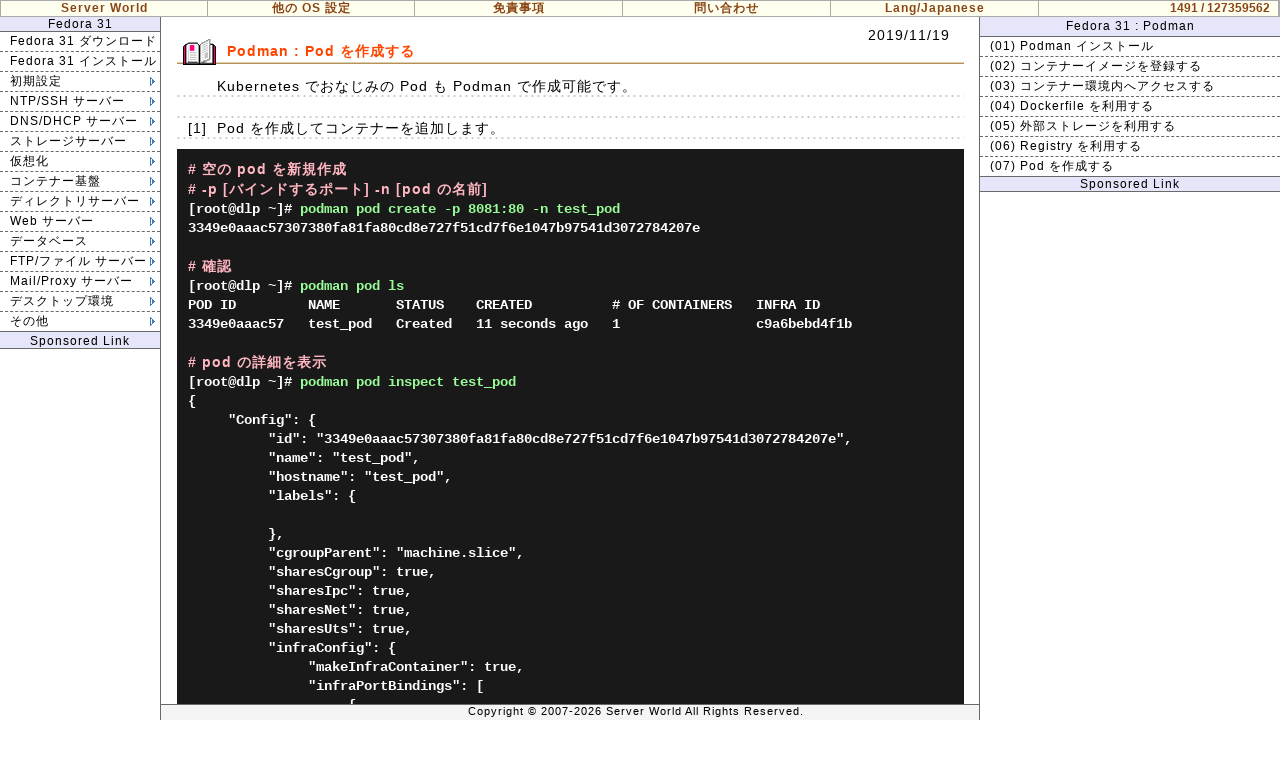

--- FILE ---
content_type: text/html
request_url: https://www.server-world.info/query?os=Fedora_31&p=podman&f=7
body_size: 42741
content:
<!DOCTYPE html>
<html lang="ja">
<head>
<meta charset="UTF-8">
<title>Fedora 31 : Podman : Pod を作成する : Server World</title>
<meta name="description" content="Fedora 31 において、コンテナー管理ツール Podman で、Pod を作成する方法を例示しています。">
<link href="./css/base.css?20260102" media="screen" rel="stylesheet" type="text/css">
<link href="./css/navi.css?20260102" media="screen" rel="stylesheet" type="text/css">
<link href="./css/main.css?20260102" media="screen" rel="stylesheet" type="text/css">
<!-- Global site tag (gtag.js) - Google Analytics -->
<script async src="https://www.googletagmanager.com/gtag/js?id=G-ZE66RTNTHG"></script>
<script>
  window.dataLayer = window.dataLayer || [];
  function gtag(){dataLayer.push(arguments);}
  gtag('js', new Date());

  gtag('config', 'G-ZE66RTNTHG');
</script>
<!-- InMobi Choice. Consent Manager Tag v3.0 (for TCF 2.2) -->
<script type="text/javascript" async=true>
(function() {
  var host = "www.themoneytizer.com";
  var element = document.createElement('script');
  var firstScript = document.getElementsByTagName('script')[0];
  var url = 'https://cmp.inmobi.com'
    .concat('/choice/', '6Fv0cGNfc_bw8', '/', host, '/choice.js?tag_version=V3');
  var uspTries = 0;
  var uspTriesLimit = 3;
  element.async = true;
  element.type = 'text/javascript';
  element.src = url;

  firstScript.parentNode.insertBefore(element, firstScript);

  function makeStub() {
    var TCF_LOCATOR_NAME = '__tcfapiLocator';
    var queue = [];
    var win = window;
    var cmpFrame;

    function addFrame() {
      var doc = win.document;
      var otherCMP = !!(win.frames[TCF_LOCATOR_NAME]);

      if (!otherCMP) {
        if (doc.body) {
          var iframe = doc.createElement('iframe');

          iframe.style.cssText = 'display:none';
          iframe.name = TCF_LOCATOR_NAME;
          doc.body.appendChild(iframe);
        } else {
          setTimeout(addFrame, 5);
        }
      }
      return !otherCMP;
    }

    function tcfAPIHandler() {
      var gdprApplies;
      var args = arguments;

      if (!args.length) {
        return queue;
      } else if (args[0] === 'setGdprApplies') {
        if (
          args.length > 3 &&
          args[2] === 2 &&
          typeof args[3] === 'boolean'
        ) {
          gdprApplies = args[3];
          if (typeof args[2] === 'function') {
            args[2]('set', true);
          }
        }
      } else if (args[0] === 'ping') {
        var retr = {
          gdprApplies: gdprApplies,
          cmpLoaded: false,
          cmpStatus: 'stub'
        };

        if (typeof args[2] === 'function') {
          args[2](retr);
        }
      } else {
        if(args[0] === 'init' && typeof args[3] === 'object') {
          args[3] = Object.assign(args[3], { tag_version: 'V3' });
        }
        queue.push(args);
      }
    }

    function postMessageEventHandler(event) {
      var msgIsString = typeof event.data === 'string';
      var json = {};

      try {
        if (msgIsString) {
          json = JSON.parse(event.data);
        } else {
          json = event.data;
        }
      } catch (ignore) {}

      var payload = json.__tcfapiCall;

      if (payload) {
        window.__tcfapi(
          payload.command,
          payload.version,
          function(retValue, success) {
            var returnMsg = {
              __tcfapiReturn: {
                returnValue: retValue,
                success: success,
                callId: payload.callId
              }
            };
            if (msgIsString) {
              returnMsg = JSON.stringify(returnMsg);
            }
            if (event && event.source && event.source.postMessage) {
              event.source.postMessage(returnMsg, '*');
            }
          },
          payload.parameter
        );
      }
    }

    while (win) {
      try {
        if (win.frames[TCF_LOCATOR_NAME]) {
          cmpFrame = win;
          break;
        }
      } catch (ignore) {}

      if (win === window.top) {
        break;
      }
      win = win.parent;
    }
    if (!cmpFrame) {
      addFrame();
      win.__tcfapi = tcfAPIHandler;
      win.addEventListener('message', postMessageEventHandler, false);
    }
  };

  makeStub();

  var uspStubFunction = function() {
    var arg = arguments;
    if (typeof window.__uspapi !== uspStubFunction) {
      setTimeout(function() {
        if (typeof window.__uspapi !== 'undefined') {
          window.__uspapi.apply(window.__uspapi, arg);
        }
      }, 500);
    }
  };

  var checkIfUspIsReady = function() {
    uspTries++;
    if (window.__uspapi === uspStubFunction && uspTries < uspTriesLimit) {
      console.warn('USP is not accessible');
    } else {
      clearInterval(uspInterval);
    }
  };

  if (typeof window.__uspapi === 'undefined') {
    window.__uspapi = uspStubFunction;
    var uspInterval = setInterval(checkIfUspIsReady, 6000);
  }
})();
</script>
<!-- End InMobi Choice. Consent Manager Tag v3.0 (for TCF 2.2) -->
</head>
<body>
<div id="top-menu">
<table id="menu-table">
<tr>
<td class="menu" style="width: 13%;"><a href="./">Server World</a></td>
<td class="menu">
<div class="top_navi">
<ul>
<li><a href="./query?p=oslist">他の OS 設定</a>
<ul>
<li><a href="./query?os=CentOS_Stream_10&amp;p=download">CentOS Stream 10</a></li>
<li><a href="./query?os=CentOS_Stream_9&amp;p=download">CentOS Stream 9</a></li>
<li><a href="./query?os=Ubuntu_25.04&amp;p=download">Ubuntu 25.04</a></li>
<li><a href="./query?os=Ubuntu_24.04&amp;p=download">Ubuntu 24.04 LTS</a></li>
<li><a href="./query?os=Windows_Server_2025&amp;p=download">Windows Server 2025</a></li>
<li><a href="./query?os=Windows_Server_2022&amp;p=download">Windows Server 2022</a></li>
<li><a href="./query?os=Debian_13&amp;p=download">Debian 13</a></li>
<li><a href="./query?os=Fedora_43&amp;p=download">Fedora 43</a></li>
<li><a href="./query?os=Rocky_Linux_10&amp;p=download">Rocky Linux 10</a></li>
<li><a href="./query?os=openSUSE_Leap_16&amp;p=download">openSUSE Leap 16</a></li>
<li><a href="./query?os=FreeBSD_15&amp;p=download">FreeBSD 15</a></li>
<li><a href="./query?os=Proxmox_VE_9&amp;p=download">Proxmox VE 9</a></li>
<li><a href="./query?p=command" style="border-bottom: #aaaaaa 0px solid;">コマンド集</a></li>
</ul>
<ul style="position: absolute; margin-left: 15em; z-index: 80;">
<li><a href="./query?os=AlmaLinux_9&amp;p=download">AlmaLinux 9</a></li>
<li><a href="./query?os=Rocky_Linux_8&amp;p=download">Rocky Linux 8</a></li>
<li><a href="./query?os=Ubuntu_23.04&amp;p=download">Ubuntu 23.04</a></li>
<li><a href="./query?os=Ubuntu_22.04&amp;p=download">Ubuntu 22.04 LTS</a></li>
<li><a href="./query?os=Windows_Server_2019&amp;p=download">Windows 2019</a></li>
<li><a href="./query?os=Windows_Server_2016&amp;p=download">Windows 2016</a></li>
<li><a href="./query?os=Debian_12&amp;p=download">Debian 12</a></li>
<li><a href="./query?os=Fedora_42&amp;p=download">Fedora 42</a></li>
<li><a href="./query?os=CentOS_Stream_8&amp;p=download">CentOS Stream 8</a></li>
<li><a href="./query?os=SUSE_Linux_Enterprise_15&amp;p=download">SUSE Enterprise 15</a></li>
<li><a href="./query?os=FreeBSD_14&amp;p=download">FreeBSD 14</a></li>
<li><a href="./query?os=ESXi_8&amp;p=download">VMware ESXi 8</a></li>
<li><a href="./query?os=ESXi_7&amp;p=download" style="border-bottom: #aaaaaa 0px solid;">VMware ESXi 7</a></li>
</ul>
<ul style="position: absolute; margin-left: 28em; z-index: 85; width: 120px;">
<li><a href="./query?os=CentOS_8&amp;p=download">CentOS 8</a></li>
<li><a href="./query?os=CentOS_7&amp;p=download">CentOS 7</a></li>
<li><a href="./query?os=CentOS_6&amp;p=download">CentOS 6</a></li>
<li><a href="./query?os=CentOS_5&amp;p=make_media">CentOS 5</a></li>
<li><a href="./query?os=Debian_11&amp;p=download">Debian 11</a></li>
<li><a href="./query?os=Debian_10&amp;p=download">Debian 10</a></li>
<li><a href="./query?os=Debian_9&amp;p=download">Debian 9</a></li>
<li><a href="./query?os=Debian_8&amp;p=download">Debian 8</a></li>
<li><a href="./query?os=Debian_7.0&amp;p=download">Debian 7</a></li>
<li><a href="./query?os=Debian_6.0&amp;p=download">Debian 6</a></li>
<li><a href="./query?os=Debian_5.0&amp;p=make_media">Debian 5</a></li>
<li><a href="./query?os=Fedora_41&amp;p=download">Fedora 41</a></li>
<li><a href="./query?os=Fedora_40&amp;p=download" style="border-bottom: #aaaaaa 0px solid;">Fedora 40</a></li>
</ul>
<ul style="position: absolute; margin-left: 37em; z-index: 90; width: 120px;">
<li><a href="./query?os=Fedora_39&amp;p=download">Fedora 39</a></li>
<li><a href="./query?os=Fedora_38&amp;p=download">Fedora 38</a></li>
<li><a href="./query?os=Fedora_37&amp;p=download">Fedora 37</a></li>
<li><a href="./query?os=Fedora_36&amp;p=download">Fedora 36</a></li>
<li><a href="./query?os=Fedora_35&amp;p=download">Fedora 35</a></li>
<li><a href="./query?os=Fedora_34&amp;p=download">Fedora 34</a></li>
<li><a href="./query?os=Fedora_33&amp;p=download">Fedora 33</a></li>
<li><a href="./query?os=Fedora_32&amp;p=download">Fedora 32</a></li>
<li><a href="./query?os=Fedora_31&amp;p=download">Fedora 31</a></li>
<li><a href="./query?os=Fedora_30&amp;p=download">Fedora 30</a></li>
<li><a href="./query?os=Fedora_29&amp;p=download">Fedora 29</a></li>
<li><a href="./query?os=Other">その他 Tips</a></li>
<li style="font-size: 12px;"><a href="./query?p=oslist" style="border-bottom: #aaaaaa 0px solid;">その他 一覧</a></li>
<!-- 
<li><a href="./query?os=Fedora_28&amp;p=download">Fedora 28</a></li>
<li><a href="./query?os=Fedora_27&amp;p=download">Fedora 27</a></li>
<li><a href="./query?os=Fedora_26&amp;p=download">Fedora 26</a></li>
<li><a href="./query?os=Fedora_25&amp;p=download">Fedora 25</a></li>
<li><a href="./query?os=Fedora_24&amp;p=download">Fedora 24</a></li>
<li><a href="./query?os=Fedora_23&amp;p=download">Fedora 23</a></li>
<li><a href="./query?os=Fedora_22&amp;p=download">Fedora 22</a></li>
<li><a href="./query?os=Fedora_21&amp;p=download">Fedora 21</a></li>
<li><a href="./query?os=Fedora_20&amp;p=download">Fedora 20</a></li>
<li><a href="./query?os=Fedora_19&amp;p=download">Fedora 19</a></li>
<li><a href="./query?os=Fedora_18&amp;p=download">Fedora 18</a></li>
<li><a href="./query?os=Fedora_17&amp;p=download">Fedora 17</a></li>
<li><a href="./query?os=Fedora_16&amp;p=download">Fedora 16</a></li>
<li><a href="./query?os=Fedora_15&amp;p=download">Fedora 15</a></li>
<li><a href="./query?os=Fedora_14&amp;p=download">Fedora 14</a></li>
<li><a href="./query?os=Fedora_13&amp;p=make_media">Fedora 13</a></li>
<li><a href="./query?os=Fedora_12&amp;p=make_media">Fedora 12</a></li>
<li><a href="./query?os=Fedora_11&amp;p=make_media">Fedora 11</a></li>
<li><a href="./query?os=Fedora_10&amp;p=make_media">Fedora 10</a></li>
<li><a href="./query?os=Debian_4.0&amp;p=make_media">Debian 4</a></li>
<li><a href="./query?os=Ubuntu_21.04&amp;p=download">Ubuntu 21.04</a></li>
<li><a href="./query?os=Ubuntu_20.04&amp;p=download">Ubuntu 20.04</a></li>
<li><a href="./query?os=Ubuntu_19.04&amp;p=download">Ubuntu 19.04</a></li>
<li><a href="./query?os=Ubuntu_18.04&amp;p=download">Ubuntu 18.04</a></li>
<li><a href="./query?os=Ubuntu_17.04&amp;p=download">Ubuntu 17.04</a></li>
<li><a href="./query?os=Ubuntu_16.04&amp;p=download">Ubuntu 16.04</a></li>
<li><a href="./query?os=Ubuntu_15.04&amp;p=download">Ubuntu 15.04</a></li>
<li><a href="./query?os=Ubuntu_14.04&amp;p=download">Ubuntu 14.04</a></li>
<li><a href="./query?os=Ubuntu_13.04&amp;p=download">Ubuntu 13.04</a></li>
<li><a href="./query?os=Ubuntu_12.04&amp;p=download">Ubuntu 12.04 LTS</a></li>
<li><a href="./query?os=Ubuntu_11.04&amp;p=download">Ubuntu 11.04</a></li>
<li><a href="./query?os=Ubuntu_10.04&amp;p=make_media">Ubuntu 10.04 LTS</a></li>
<li><a href="./query?os=Windows_Server_2012&amp;p=download">Windows 2012 R2</a></li>
<li><a href="./query?os=Windows_Server_2008&amp;p=make_media">Windows 2008 R2</a></li>
<li><a href="./query?os=SUSE_Linux_Enterprise_12&amp;p=download">SUSE Enterprise 12</a></li>
<li><a href="./query?os=SUSE_Linux_Enterprise_Server_11&amp;p=make_media">SUSE Enterprise 11</a></li>
<li><a href="./query?os=Scientific_Linux_6&amp;p=download">Scientific Linux 6</a></li>
<li><a href="./query?os=Solaris_10&amp;p=make_media">Solaris 10</a></li>
<li><a href="./query?os=Vine_Linux_4.1&amp;p=make_media" style="border-bottom: #aaaaaa 0px solid;">Vine Linux 4.1</a></li>
-->
</ul>
</li>
</ul>
</div>
</td>
<td class="menu"><a href="./query?p=policy">免責事項</a></td>
<td class="menu"><a href="./query?p=send">問い合わせ</a></td>
<td class="menu">
<div class="top_navi2">
<ul>
<li><a href="./">Lang/Japanese</a>
<ul>
<li><a href="./en/note?os=Fedora_31&amp;p=podman&amp;f=7" style="border-bottom: #aaaaaa 0px solid;">Lang/English</a></li>
</ul>
</li>
</ul>
</div>
</td>
<td class="menu" style="width: 15%;">
<div class="count">1491 / 127359562</div>
</td>
</tr>
</table>
</div>
<div id="left">
<div class="os">Fedora 31</div>
<div class="navi">
<ul>
<li><a href="./query?os=Fedora_31&amp;p=download">Fedora 31 ダウンロード</a></li>
<li><a href="./query?os=Fedora_31&amp;p=install">Fedora 31 インストール</a></li>
<li class="tree"><a href="./query?os=Fedora_31&amp;p=initial_conf&amp;f=1">初期設定</a>
<ul style="position: absolute; margin-top: -3.6em;">
<li><a href="./query?os=Fedora_31&amp;p=initial_conf&amp;f=1">(01) 一般ユーザーを新規追加する</a></li>
<li><a href="./query?os=Fedora_31&amp;p=initial_conf&amp;f=2">(02) ファイアウォールと SELinux</a></li>
<li><a href="./query?os=Fedora_31&amp;p=initial_conf&amp;f=3">(03) ネットワークの設定</a></li>
<li><a href="./query?os=Fedora_31&amp;p=initial_conf&amp;f=4">(04) サービスの設定</a></li>
<li><a href="./query?os=Fedora_31&amp;p=initial_conf&amp;f=5">(05) システムを最新化する</a></li>
<li><a href="./query?os=Fedora_31&amp;p=initial_conf&amp;f=6">(06) モジュラーリポジトリを使用する</a></li>
<li><a href="./query?os=Fedora_31&amp;p=initial_conf&amp;f=7">(07) Web 管理コンソールを利用する</a></li>
<li style="border-bottom: #696969 0px solid;"><a href="./query?os=Fedora_31&amp;p=initial_conf&amp;f=8">(08) Sudo の設定</a></li>
</ul>
</li>
<li class="tree"><a href="./query?os=Fedora_31&amp;p=ntp&amp;f=1">NTP/SSH サーバー</a>
<ul style="position: absolute; margin-top: -5.3em;">
<li class="scolor" style="border-bottom: #696969 1px solid;"><a href="./query?os=Fedora_31&amp;p=ntp&amp;f=1">NTP サーバー</a></li>
<li><a href="./query?os=Fedora_31&amp;p=ntp&amp;f=1">(01) NTP サーバーの設定</a></li>
<li style="border-bottom: #696969 1px solid;"><a href="./query?os=Fedora_31&amp;p=ntp&amp;f=2">(02) NTP クライアントの設定</a></li>
<li class="scolor" style="border-bottom: #696969 1px solid;"><a href="./query?os=Fedora_31&amp;p=ssh&amp;f=1">SSH サーバー</a></li>
<li><a href="./query?os=Fedora_31&amp;p=ssh&amp;f=1">(01) パスワード認証</a></li>
<li><a href="./query?os=Fedora_31&amp;p=ssh&amp;f=2">(02) SSH ファイル転送 (Fedora)</a></li>
<li><a href="./query?os=Fedora_31&amp;p=ssh&amp;f=3">(03) SSH ファイル転送 (Windows)</a></li>
<li><a href="./query?os=Fedora_31&amp;p=ssh&amp;f=4">(04) SSH 鍵ペア認証</a></li>
<li><a href="./query?os=Fedora_31&amp;p=ssh&amp;f=5">(05) SFTP only + Chroot</a></li>
<li style="border-bottom: #696969 0px solid;"><a href="./query?os=Fedora_31&amp;p=ssh&amp;f=6">(06) SSH-Agent を使用する</a></li>
</ul>
</li>
<li class="tree"><a href="./query?os=Fedora_31&amp;p=dns&amp;f=1">DNS/DHCP サーバー</a>
<ul style="position: absolute; margin-top: -7.05em;">
<li class="scolor" style="border-bottom: #696969 1px solid;"><a href="./query?os=Fedora_31&amp;p=dns&amp;f=1">DNS サーバー (BIND)</a></li>
<li><a href="./query?os=Fedora_31&amp;p=dns&amp;f=1">(01) 内部ネットワーク向けの設定</a></li>
<li><a href="./query?os=Fedora_31&amp;p=dns&amp;f=2">(02) 外部ネットワーク向けの設定</a></li>
<li><a href="./query?os=Fedora_31&amp;p=dns&amp;f=3">(03) ゾーンファイルの設定</a></li>
<li><a href="./query?os=Fedora_31&amp;p=dns&amp;f=4">(04) BIND の起動と動作確認</a></li>
<li><a href="./query?os=Fedora_31&amp;p=dns&amp;f=5">(05) View ステートメントを使用する</a></li>
<li><a href="./query?os=Fedora_31&amp;p=dns&amp;f=6">(06) ホストの別名の設定 (CNAME)</a></li>
<li><a href="./query?os=Fedora_31&amp;p=dns&amp;f=7">(07) Chroot 環境に移行する</a></li>
<li style="border-bottom: #696969 1px solid;"><a href="./query?os=Fedora_31&amp;p=dns&amp;f=8">(08) セカンダリーサーバーの設定</a></li>
<li class="scolor" style="border-bottom: #696969 1px solid;"><a href="./query?os=Fedora_31&amp;p=dhcp&amp;f=1">DHCP サーバー</a></li>
<li><a href="./query?os=Fedora_31&amp;p=dhcp&amp;f=1">(01) DHCP サーバーの設定</a></li>
<li style="border-bottom: #696969 0px solid;"><a href="./query?os=Fedora_31&amp;p=dhcp&amp;f=2">(02) DHCP クライアントの設定</a></li>
</ul>
</li>
<li class="tree"><a href="./query?os=Fedora_31&amp;p=nfs&amp;f=1">ストレージサーバー</a>
<ul style="position: absolute; margin-top: -8.8em;">
<li class="scolor" style="border-bottom: #696969 1px solid;"><a href="./query?os=Fedora_31&amp;p=nfs&amp;f=1">NFS</a></li>
<li><a href="./query?os=Fedora_31&amp;p=nfs&amp;f=1">(01) NFS サーバーの設定</a></li>
<li><a href="./query?os=Fedora_31&amp;p=nfs&amp;f=2">(02) NFS クライアントの設定</a></li>
<li style="border-bottom: #696969 0px solid;"><a href="./query?os=Fedora_31&amp;p=nfs&amp;f=3">(03) NFS 4 ACL ツール</a></li>
<li class="scolor" style="border-top: #696969 1px solid;border-bottom: #696969 1px solid;"><a href="./query?os=Fedora_31&amp;p=iscsi&amp;f=1">iSCSI</a></li>
<li><a href="./query?os=Fedora_31&amp;p=iscsi&amp;f=1">(01) iSCSI ターゲット設定 (targetcli)</a></li>
<li><a href="./query?os=Fedora_31&amp;p=iscsi&amp;f=2">(02) iSCSI ターゲット設定 (tgt)</a></li>
<li style="border-bottom: #696969 0px solid;"><a href="./query?os=Fedora_31&amp;p=iscsi&amp;f=3">(03) iSCSI イニシエーター設定</a></li>
<li class="scolor" style="border-top: #696969 1px solid;border-bottom: #696969 1px solid;"><a href="./query?os=Fedora_31&amp;p=glusterfs&amp;f=1">GlusterFS 7</a></li>
<li><a href="./query?os=Fedora_31&amp;p=glusterfs&amp;f=1">(01) GlusterFS インストール</a></li>
<li><a href="./query?os=Fedora_31&amp;p=glusterfs&amp;f=2">(02) 分散構成</a></li>
<li><a href="./query?os=Fedora_31&amp;p=glusterfs&amp;f=3">(03) GlusterFS クライアントの設定</a></li>
<li><a href="./query?os=Fedora_31&amp;p=glusterfs&amp;f=4">(04) GlusterFS + NFS-Ganesha</a></li>
<li><a href="./query?os=Fedora_31&amp;p=glusterfs&amp;f=5">(05) ノードを追加する</a></li>
<li><a href="./query?os=Fedora_31&amp;p=glusterfs&amp;f=6">(06) ノードを削除する</a></li>
<li style="border-bottom: #696969 0px solid;"><a href="./query?os=Fedora_31&amp;p=glusterfs&amp;f=7">(07) レプリカ構成</a></li>
</ul>
</li>
<li class="tree"><a href="./query?os=Fedora_31&amp;p=kvm&amp;f=1">仮想化</a>
<ul style="position: absolute; margin-top: -8.8em;">
<li class="scolor" style="border-bottom: #696969 1px solid;"><a href="./query?os=Fedora_31&amp;p=kvm&amp;f=1">KVM</a></li>
<li><a href="./query?os=Fedora_31&amp;p=kvm&amp;f=1">(01) KVM インストール</a></li>
<li><a href="./query?os=Fedora_31&amp;p=kvm&amp;f=2">(02) 仮想マシンを作成する</a></li>
<li><a href="./query?os=Fedora_31&amp;p=kvm&amp;f=3">(03) 仮想マシンを作成する (GUI)</a></li>
<li><a href="./query?os=Fedora_31&amp;p=kvm&amp;f=4">(04) 仮想マシンの基本操作</a></li>
<li><a href="./query?os=Fedora_31&amp;p=kvm&amp;f=5">(05) 仮想管理ツール インストール</a></li>
<li><a href="./query?os=Fedora_31&amp;p=kvm&amp;f=6">(06) SPICE サーバーの設定</a></li>
<li><a href="./query?os=Fedora_31&amp;p=kvm&amp;f=7">(07) SPICE クライアントの設定</a></li>
<li style="border-bottom: #696969 0px solid;"><a href="./query?os=Fedora_31&amp;p=kvm&amp;f=8">(08) Nested KVM の設定</a></li>
</ul>
</li>
<li class="tree"><a href="./query?os=Fedora_31&amp;p=podman&amp;f=1">コンテナー基盤</a>
<ul style="position: absolute; margin-top: -12.3em; z-index:70;">
<li class="scolor" style="border-bottom: #696969 1px solid;"><a href="./query?os=Fedora_31&amp;p=podman&amp;f=1">Podman</a></li>
<li><a href="./query?os=Fedora_31&amp;p=podman&amp;f=1">(01) Podman インストール</a></li>
<li><a href="./query?os=Fedora_31&amp;p=podman&amp;f=2">(02) コンテナーイメージを登録する</a></li>
<li><a href="./query?os=Fedora_31&amp;p=podman&amp;f=3">(03) コンテナー環境へアクセスする</a></li>
<li><a href="./query?os=Fedora_31&amp;p=podman&amp;f=4">(04) Dockerfile を利用する</a></li>
<li><a href="./query?os=Fedora_31&amp;p=podman&amp;f=5">(05) 外部ストレージを利用する</a></li>
<li><a href="./query?os=Fedora_31&amp;p=podman&amp;f=6">(06) Registry を利用する</a></li>
<li style="border-bottom: #696969 1px solid;"><a href="./query?os=Fedora_31&amp;p=podman&amp;f=7">(07) Pod を作成する</a></li>
<li class="scolor" style="border-bottom: #696969 1px solid;"><a href="./query?os=Fedora_31&amp;p=buildah&amp;f=1">Buildah</a></li>
<li><a href="./query?os=Fedora_31&amp;p=buildah&amp;f=1">(01) Buildah インストール</a></li>
<li style="border-bottom: #696969 0px solid;"><a href="./query?os=Fedora_31&amp;p=buildah&amp;f=2">(02) Scratch からイメージ作成</a></li>
</ul>
</li>
<li class="tree"><a href="./query?os=Fedora_31&amp;p=freeipa&amp;f=1">ディレクトリサーバー</a>
<ul style="position: absolute; margin-top: -10.55em;">
<li class="scolor" style="border-bottom: #696969 1px solid;"><a href="./query?os=Fedora_31&amp;p=freeipa&amp;f=1">FreeIPA</a></li>
<li><a href="./query?os=Fedora_31&amp;p=freeipa&amp;f=1">(01) FreeIPA サーバーの設定</a></li>
<li><a href="./query?os=Fedora_31&amp;p=freeipa&amp;f=2">(02) ユーザーアカウントを追加する</a></li>
<li><a href="./query?os=Fedora_31&amp;p=freeipa&amp;f=3">(03) FreeIPA クライアントの設定</a></li>
<li><a href="./query?os=Fedora_31&amp;p=freeipa&amp;f=4">(04) ユーザー管理の基本操作</a></li>
<li style="border-bottom: #696969 1px solid;"><a href="./query?os=Fedora_31&amp;p=freeipa&amp;f=5">(05) Web 管理コンソール</a></li>
<li class="scolor" style="border-bottom: #696969 1px solid;"><a href="./query?os=Fedora_31&amp;p=openldap&amp;f=1">OpenLDAP</a></li>
<li><a href="./query?os=Fedora_31&amp;p=openldap&amp;f=1">(01) LDAP サーバーの設定</a></li>
<li><a href="./query?os=Fedora_31&amp;p=openldap&amp;f=2">(02) ユーザーアカウントを追加する</a></li>
<li><a href="./query?os=Fedora_31&amp;p=openldap&amp;f=3">(03) LDAP クライアントの設定</a></li>
<li style="border-bottom: #696969 0px solid;"><a href="./query?os=Fedora_31&amp;p=openldap&amp;f=4">(04) OpenLDAP レプリケーション</a></li>
</ul>
</li>
<li class="tree"><a href="./query?os=Fedora_31&amp;p=httpd&amp;f=1">Web サーバー</a>
<ul style="position: absolute; margin-top: -8.8em;">
<li class="scolor" style="border-bottom: #696969 1px solid;"><a href="./query?os=Fedora_31&amp;p=httpd&amp;f=1">Apache httpd</a></li>
<li><a href="./query?os=Fedora_31&amp;p=httpd&amp;f=1">(01) httpd インストール/設定</a></li>
<li><a href="./query?os=Fedora_31&amp;p=httpd&amp;f=2">(02) バーチャルホストの設定</a></li>
<li><a href="./query?os=Fedora_31&amp;p=httpd&amp;f=3">(03) SSL/TLS の設定</a></li>
<li><a href="./query?os=Fedora_31&amp;p=httpd&amp;f=4">(04) ユーザーのホーム領域を有効にする</a></li>
<li><a href="./query?os=Fedora_31&amp;p=httpd&amp;f=5">(05) CGI スクリプトを利用する</a></li>
<li><a href="./query?os=Fedora_31&amp;p=httpd&amp;f=6">(06) PHP スクリプトを利用する</a></li>
<li><a href="./query?os=Fedora_31&amp;p=httpd&amp;f=7">(07) Basic 認証の設定</a></li>
<li style="border-bottom: #696969 0px solid;"><a href="./query?os=Fedora_31&amp;p=httpd&amp;f=8">(08) WebDAV の設定</a></li>
</ul>
</li>
<li class="tree"><a href="./query?os=Fedora_31&amp;p=mariadb&amp;f=1">データベース</a>
<ul style="position: absolute; margin-top: -3.6em;">
<li class="scolor" style="border-bottom: #696969 1px solid;"><a href="./query?os=Fedora_31&amp;p=mariadb&amp;f=1">MariaDB</a></li>
<li><a href="./query?os=Fedora_31&amp;p=mariadb&amp;f=1">(01) MariaDB インストール</a></li>
<li><a href="./query?os=Fedora_31&amp;p=mariadb&amp;f=2">(02) MariaDB over SSL/TLS</a></li>
<li><a href="./query?os=Fedora_31&amp;p=mariadb&amp;f=3">(03) MariaDB バックアップ</a></li>
<li><a href="./query?os=Fedora_31&amp;p=mariadb&amp;f=4">(04) MariaDB Galera Cluster</a></li>
<li style="border-bottom: #696969 0px solid;"><a href="./query?os=Fedora_31&amp;p=mariadb&amp;f=5">(05) phpMyAdmin インストール</a></li>
</ul>
</li>
<li class="tree"><a href="./query?os=Fedora_31&amp;p=samba&amp;f=1">FTP/ファイル サーバー</a>
<ul style="position: absolute; margin-top: -17.5em;">
<li class="scolor" style="border-bottom: #696969 1px solid;"><a href="./query?os=Fedora_31&amp;p=ftp&amp;f=1">FTP サーバー</a></li>
<li><a href="./query?os=Fedora_31&amp;p=ftp&amp;f=1">(01) Vsftpd インストール</a></li>
<li><a href="./query?os=Fedora_31&amp;p=ftp&amp;f=2">(02) ProFTPD インストール</a></li>
<li><a href="./query?os=Fedora_31&amp;p=ftp&amp;f=3">(03) Pure-FTPd インストール</a></li>
<li><a href="./query?os=Fedora_31&amp;p=ftp&amp;f=4">(04) FTP クライアント : Fedora</a></li>
<li><a href="./query?os=Fedora_31&amp;p=ftp&amp;f=5">(05) FTP クライアント : Windows</a></li>
<li><a href="./query?os=Fedora_31&amp;p=ftp&amp;f=6">(06) Vsftpd over SSL/TLS</a></li>
<li><a href="./query?os=Fedora_31&amp;p=ftp&amp;f=7">(07) ProFTPD over SSL/TLS</a></li>
<li style="border-bottom: #696969 1px solid;"><a href="./query?os=Fedora_31&amp;p=ftp&amp;f=8">(08) Pure-FTPd over SSL/TLS</a></li>
<li class="scolor" style="border-bottom: #696969 1px solid;"><a href="./query?os=Fedora_31&amp;p=samba&amp;f=1">Samba</a></li>
<li><a href="./query?os=Fedora_31&amp;p=samba&amp;f=1">(01) フルアクセスの共有フォルダー</a></li>
<li><a href="./query?os=Fedora_31&amp;p=samba&amp;f=2">(02) アクセス権付の共有フォルダー</a></li>
<li><a href="./query?os=Fedora_31&amp;p=samba&amp;f=3">(03) クライアントからの共有アクセス</a></li>
<li style="border-bottom: #696969 0px solid;"><a href="./query?os=Fedora_31&amp;p=samba&amp;f=4">(04) Samba Winbind</a></li>
</ul>
</li>
<li class="tree"><a href="./query?os=Fedora_31&amp;p=mail&amp;f=1">Mail/Proxy サーバー</a>
<ul style="position: absolute; margin-top: -19.2em;">
<li class="scolor" style="border-bottom: #696969 1px solid;"><a href="./query?os=Fedora_31&amp;p=mail&amp;f=1">Mailサーバー</a></li>
<li><a href="./query?os=Fedora_31&amp;p=mail&amp;f=1">(01) Postfix インストール</a></li>
<li><a href="./query?os=Fedora_31&amp;p=mail&amp;f=2">(02) Dovecot インストール</a></li>
<li><a href="./query?os=Fedora_31&amp;p=mail&amp;f=3">(03) メールユーザーアカウント登録</a></li>
<li><a href="./query?os=Fedora_31&amp;p=mail&amp;f=4">(04) メールクライアントの設定</a></li>
<li><a href="./query?os=Fedora_31&amp;p=mail&amp;f=5">(05) SSL/TLS の設定</a></li>
<li><a href="./query?os=Fedora_31&amp;p=mail&amp;f=6">(06) バーチャルドメインの設定</a></li>
<li><a href="./query?os=Fedora_31&amp;p=mail&amp;f=7">(07) Postfix + Clamav + Amavisd</a></li>
<li><a href="./query?os=Fedora_31&amp;p=mail&amp;f=8">(08) メールログレポート : pflogsumm</a></li>
<li style="border-bottom: #696969 1px solid;"><a href="./query?os=Fedora_31&amp;p=mail&amp;f=9">(09) メールユーザー登録 (仮想ユーザー)</a></li>
<li class="scolor" style="border-bottom: #696969 1px solid;"><a href="./query?os=Fedora_31&amp;p=squid&amp;f=1">Squid</a></li>
<li><a href="./query?os=Fedora_31&amp;p=squid&amp;f=1">(01) Squid インストール/設定</a></li>
<li><a href="./query?os=Fedora_31&amp;p=squid&amp;f=2">(02) プロキシクライアントの設定</a></li>
<li><a href="./query?os=Fedora_31&amp;p=squid&amp;f=3">(03) Basic 認証の設定</a></li>
<li style="border-bottom: #696969 0px solid;"><a href="./query?os=Fedora_31&amp;p=squid&amp;f=4">(04) リバースプロキシの設定</a></li>
</ul>
</li>
<li class="tree"><a href="./query?os=Fedora_31&amp;p=desktop&amp;f=1">デスクトップ環境</a>
<ul style="position: absolute; margin-top: -7.05em;">
<li><a href="./query?os=Fedora_31&amp;p=desktop&amp;f=6">(06) VNC サーバーの設定</a></li>
<li><a href="./query?os=Fedora_31&amp;p=desktop&amp;f=5">(05) Deepin デスクトップ環境</a></li>
<li><a href="./query?os=Fedora_31&amp;p=desktop&amp;f=4">(04) Xfce デスクトップ環境</a></li>
<li><a href="./query?os=Fedora_31&amp;p=desktop&amp;f=3">(03) Cinnamon デスクトップ環境</a></li>
<li><a href="./query?os=Fedora_31&amp;p=desktop&amp;f=2">(02) KDE デスクトップ環境</a></li>
<li style="border-bottom: 0px"><a href="./query?os=Fedora_31&amp;p=desktop&amp;f=1">(01) GNOME デスクトップ環境</a></li>
</ul>
</li>
<li id="other"><a href="./query?os=Fedora_31&amp;p=hostname">その他</a>
<ul style="position: absolute; margin-top: -14.0em;">
<li><a href="./query?os=Fedora_31&amp;p=ssl&amp;f=1">SSL証明書を作成する (自己署名)</a></li>
<li><a href="./query?os=Fedora_31&amp;p=ssl&amp;f=2">SSL証明書を取得する (Let's Encrypt)</a></li>
<li><a href="./query?os=Fedora_31&amp;p=runlevel">システムのランレベルを変更する</a></li>
<li><a href="./query?os=Fedora_31&amp;p=timezone">システムのタイムゾーンを設定する</a></li>
<li><a href="./query?os=Fedora_31&amp;p=keymap">キーボードの割り当てを設定する</a></li>
<li><a href="./query?os=Fedora_31&amp;p=locale">システムの文字コードを設定する</a></li>
<li><a href="./query?os=Fedora_31&amp;p=hostname">ホスト名を設定する</a></li>
<li><a href="./query?os=Fedora_31&amp;p=japanese">日本語環境にする</a></li>
<li><a href="./query?os=Fedora_31&amp;p=realmd">Active Directory ドメインに参加する</a></li>
<li style="border-bottom: #696969 0px solid;"><a href="./query?os=Fedora_31&amp;p=clamav">Clamav アンチウィルス インストール</a></li>
</ul>
</li>
</ul>
</div>
<div class="splink">Sponsored Link</div>
<div id="bann">
<script async src="https://pagead2.googlesyndication.com/pagead/js/adsbygoogle.js?client=ca-pub-6423793798099903"
     crossorigin="anonymous"></script>
<!-- 160x600 -->
<ins class="adsbygoogle"
     style="display:block"
     data-ad-client="ca-pub-6423793798099903"
     data-ad-slot="6315121180"
     data-ad-format="auto"
     data-full-width-responsive="true"></ins>
<script>
     (adsbygoogle = window.adsbygoogle || []).push({});
</script>
</div>
</div>
<div id="contents">
<br>
<table style="width: 96%; line-height: 1.5; margin-top: 5px; margin-bottom: 10px; margin-left: auto; margin-right: auto;">
<tr>
<td style="width: 100%; height: 28px; color: #ff3399; padding-left: 50px; background: url(./img/icon.gif) no-repeat 0 0;">
<h1 class="subject">Podman : Pod を作成する<span class="date">2019/11/19</span></h1>
</td>
</tr>
</table>
<table class="base">
<tr>
<td class="num">&nbsp;</td>
<td>
<div class="block">
Kubernetes でおなじみの Pod も Podman で作成可能です。
</div>
</td>
</tr>
<tr>
<td class="num">[1]</td>
<td>Pod を作成してコンテナーを追加します。
</td>
</tr>
</table>
<table class="term">
<tr>
<td>
<div class="color2"># 空の pod を新規作成</div><br>
<div class="color2"># -p [バインドするポート] -n [pod の名前]</div><br>
[root@dlp ~]# <div class="color1">podman pod create -p 8081:80 -n test_pod </div><br>
<pre style="font-family: Consolas, 'Courier New', Courier, Monaco, monospace; letter-spacing: 0;">
3349e0aaac57307380fa81fa80cd8e727f51cd7f6e1047b97541d3072784207e

</pre>
<div class="color2"># 確認</div><br>
[root@dlp ~]# <div class="color1">podman pod ls </div><br>
<pre style="font-family: Consolas, 'Courier New', Courier, Monaco, monospace; letter-spacing: 0;">
POD ID         NAME       STATUS    CREATED          # OF CONTAINERS   INFRA ID
3349e0aaac57   test_pod   Created   11 seconds ago   1                 c9a6bebd4f1b

</pre>
<div class="color2"># pod の詳細を表示</div><br>
[root@dlp ~]# <div class="color1">podman pod inspect test_pod </div><br>
<pre style="font-family: Consolas, 'Courier New', Courier, Monaco, monospace; letter-spacing: 0;">
{
     "Config": {
          "id": "3349e0aaac57307380fa81fa80cd8e727f51cd7f6e1047b97541d3072784207e",
          "name": "test_pod",
          "hostname": "test_pod",
          "labels": {

          },
          "cgroupParent": "machine.slice",
          "sharesCgroup": true,
          "sharesIpc": true,
          "sharesNet": true,
          "sharesUts": true,
          "infraConfig": {
               "makeInfraContainer": true,
               "infraPortBindings": [
                    {
                         "hostPort": 8081,
                         "containerPort": 80,
                         "protocol": "tcp",
                         "hostIP": ""
                    }
               ]
          },
          "created": "2019-11-18T17:27:32.918242268+09:00",
          "lockID": 11
     },
     "State": {
          "cgroupPath": "machine.slice/machine-libpod_pod_3349e0aaac57307380fa81fa80cd8e727f51cd7f6e1047b97541d3072784207e.slice",
          "infraContainerID": "c9a6bebd4f1b6feaf92a95ba409bd3503796559ba4b60bf7dcb9312fd66d31fd"
     },
     "Containers": [
          {
               "id": "c9a6bebd4f1b6feaf92a95ba409bd3503796559ba4b60bf7dcb9312fd66d31fd",
               "state": "configured"
          }
     ]
}

</pre>
[root@dlp ~]# <div class="color1">podman images </div><br>
<pre style="font-family: Consolas, 'Courier New', Courier, Monaco, monospace; letter-spacing: 0;">
REPOSITORY                        TAG      IMAGE ID       CREATED          SIZE
srv.world/nginx_server            latest   0311ace27400   31 minutes ago   991 MB
dlp.srv.world:5000/nginx_server   latest   0311ace27400   31 minutes ago   991 MB
srv.world/fedora_httpd            latest   bb6f86826d3f   38 minutes ago   622 MB
docker.io/library/fedora          latest   f0858ad3febd   2 weeks ago      201 MB
docker.io/library/registry        2        f32a97de94e1   8 months ago     26.4 MB
k8s.gcr.io/pause                  3.1      da86e6ba6ca1   23 months ago    747 kB

</pre>
<div class="color2"># コンテナーを起動して pod に追加する</div><br>
[root@dlp ~]# <div class="color1">podman run -dt --pod test_pod srv.world/nginx_server </div><br>
<pre style="font-family: Consolas, 'Courier New', Courier, Monaco, monospace; letter-spacing: 0;">
a7630de75892e339a1b5b757d3a6023698cf712b28bd5de0dd759a692bdf85f2

</pre>
[root@dlp ~]# <div class="color1">podman ps -a </div><br>
<pre style="font-family: Consolas, 'Courier New', Courier, Monaco, monospace; letter-spacing: 0;">
CONTAINER ID  IMAGE                            COMMAND               CREATED             STATUS                         PORTS                   NAMES
a7630de75892  srv.world/nginx_server:latest    /usr/sbin/nginx -...  9 seconds ago       Up 8 seconds ago               0.0.0.0:8081-&gt;80/tcp    vigilant_darwin
.....
.....

</pre>
<div class="block">
<div class="color2"># アクセス確認</div><br>
[root@dlp ~]# <div class="color1">curl localhost:8081 </div><br>
Podman Test on Nginx
</div>
<div class="color2"># pod を停止する</div><br>
[root@dlp ~]# <div class="color1">podman pod stop test_pod </div><br>
<pre style="font-family: Consolas, 'Courier New', Courier, Monaco, monospace; letter-spacing: 0;">
3349e0aaac57307380fa81fa80cd8e727f51cd7f6e1047b97541d3072784207e

</pre>
<div class="color2"># pod を削除する (コンテナーも含めて強制削除)</div><br>
[root@dlp ~]# <div class="color1">podman pod rm test_pod --force </div><br>
<pre style="font-family: Consolas, 'Courier New', Courier, Monaco, monospace; letter-spacing: 0;">
3349e0aaac57307380fa81fa80cd8e727f51cd7f6e1047b97541d3072784207e
</pre>
</td>
</tr>
</table>
<table class="base">
<tr>
<td class="num">[2]</td>
<td>Pod の作成とコンテナーの追加を同時に実行することもできます。
</td>
</tr>
</table>
<table class="term">
<tr>
<td>
[root@dlp ~]# <div class="color1">podman images </div><br>
<pre style="font-family: Consolas, 'Courier New', Courier, Monaco, monospace; letter-spacing: 0;">
REPOSITORY                        TAG      IMAGE ID       CREATED          SIZE
srv.world/nginx_server            latest   0311ace27400   32 minutes ago   991 MB
dlp.srv.world:5000/nginx_server   latest   0311ace27400   32 minutes ago   991 MB
srv.world/fedora_httpd            latest   bb6f86826d3f   39 minutes ago   622 MB
docker.io/library/fedora          latest   f0858ad3febd   2 weeks ago      201 MB
docker.io/library/registry        2        f32a97de94e1   8 months ago     26.4 MB
k8s.gcr.io/pause                  3.1      da86e6ba6ca1   23 months ago    747 kB

</pre>
<div class="color2"># [test_pod2] pod の新規作成と コンテナーの起動 &amp; pod への追加を同時に行う</div><br>
[root@dlp ~]# <div class="color1">podman run -dt --pod new:test_pod2 -p 80:80 -p 3306:3306 srv.world/nginx_server </div><br>
<pre style="font-family: Consolas, 'Courier New', Courier, Monaco, monospace; letter-spacing: 0;">
5209746a4575032bedf78ddd8ef53976cd3919aa205313ac5e85d7039830a3bb

</pre>
[root@dlp ~]# <div class="color1">podman pod ls </div><br>
<pre style="font-family: Consolas, 'Courier New', Courier, Monaco, monospace; letter-spacing: 0;">
POD ID         NAME        STATUS    CREATED         # OF CONTAINERS   INFRA ID
59d6939ba113   test_pod2   Running   9 seconds ago   2                 18c1eab24444

</pre>
[root@dlp ~]# <div class="color1">podman ps -a </div><br>
<pre style="font-family: Consolas, 'Courier New', Courier, Monaco, monospace; letter-spacing: 0;">
CONTAINER ID  IMAGE                            COMMAND               CREATED         STATUS                     PORTS                   NAMES
5209746a4575  srv.world/nginx_server:latest    /usr/sbin/nginx -...  23 seconds ago  Up 23 seconds ago          0.0.0.0:80-&gt;80/tcp      stupefied_haibt
.....
.....

</pre>
[root@dlp ~]# <div class="color1">podman run -dt --pod test_pod2 -e MYSQL_ROOT_PASSWORD=Password mariadb </div><br>
<pre style="font-family: Consolas, 'Courier New', Courier, Monaco, monospace; letter-spacing: 0;">
e9879b44d1e6aa094aa46d114fd2d7f5822632de4b14f2dcfcd51d011c695340

</pre>
[root@dlp ~]# <div class="color1">podman ps -a </div><br>
<pre style="font-family: Consolas, 'Courier New', Courier, Monaco, monospace; letter-spacing: 0;">
CONTAINER ID  IMAGE                             COMMAND               CREATED             STATUS                     PORTS                   NAMES
e9879b44d1e6  docker.io/library/mariadb:latest  mysqld                15 seconds ago      Up 15 seconds ago          0.0.0.0:80-&gt;80/tcp      naughty_jang
5209746a4575  srv.world/nginx_server:latest     /usr/sbin/nginx -...  About a minute ago  Up About a minute ago      0.0.0.0:80-&gt;80/tcp      stupefied_haibt
18c1eab24444  k8s.gcr.io/pause:3.1                                    About a minute ago  Up About a minute ago      0.0.0.0:80-&gt;80/tcp      59d6939ba113-infra
.....
.....

</pre>
<div class="block">
[root@dlp ~]# <div class="color1">curl dlp.srv.world </div><br>
Dockerfile Test on Nginx
</div>
[root@dlp ~]# <div class="color1">mysql -u root -p -h dlp.srv.world -e "show variables like 'hostname';" </div><br>
<pre style="font-family: Consolas, 'Courier New', Courier, Monaco, monospace; letter-spacing: 0;">
Enter password:
+---------------+-----------+
| Variable_name | Value     |
+---------------+-----------+
| hostname      | test_pod2 |
+---------------+-----------+
</pre>
</td>
</tr>
</table>
<div class="scolor" style="width: 100%; border-top: 1px #696969 solid; text-align:center; letter-spacing: 10px;">関連コンテンツ</div>
<div style="width: 100%; border-top: 1px #696969 solid; padding-top: 10px; padding-bottom: 35px; margin-right: 300px; text-align: center;">
<script async src="https://pagead2.googlesyndication.com/pagead/js/adsbygoogle.js"></script>
<ins class="adsbygoogle"
     style="display:block"
     data-ad-format="autorelaxed"
     data-ad-client="ca-pub-6423793798099903"
     data-ad-slot="9863218866"></ins>
<script>
     (adsbygoogle = window.adsbygoogle || []).push({});
</script>
</div>
</div>
<div id="right">
<div class="os" style="line-height: 19px; overflow: hidden;">Fedora 31 : Podman</div>
<div class="navi2">
<ul>
<li><a href="./query?os=Fedora_31&amp;p=podman&amp;f=1">(01) Podman インストール</a></li>
<li><a href="./query?os=Fedora_31&amp;p=podman&amp;f=2">(02) コンテナーイメージを登録する</a></li>
<li><a href="./query?os=Fedora_31&amp;p=podman&amp;f=3">(03) コンテナー環境内へアクセスする</a></li>
<li><a href="./query?os=Fedora_31&amp;p=podman&amp;f=4">(04) Dockerfile を利用する</a></li>
<li><a href="./query?os=Fedora_31&amp;p=podman&amp;f=5">(05) 外部ストレージを利用する</a></li>
<li><a href="./query?os=Fedora_31&amp;p=podman&amp;f=6">(06) Registry を利用する</a></li>
<li style="border-bottom: #696969 1px solid;"><a href="./query?os=Fedora_31&amp;p=podman&amp;f=7">(07) Pod を作成する</a></li>
</ul>
</div>
<table style="width: 100%; text-align: center; font-size: 12px;">
<tr>
<td class="scolor" style="border-bottom: 1px solid #696969;">Sponsored Link</td>
</tr>
<tr>
<td>
<script async src="https://pagead2.googlesyndication.com/pagead/js/adsbygoogle.js?client=ca-pub-6423793798099903"
     crossorigin="anonymous"></script>
<!-- 300x600 -->
<ins class="adsbygoogle"
     style="display:block"
     data-ad-client="ca-pub-6423793798099903"
     data-ad-slot="2551543351"
     data-ad-format="auto"
     data-full-width-responsive="true"></ins>
<script>
     (adsbygoogle = window.adsbygoogle || []).push({});
</script>
<div id="114363-2">
<script src="//ads.themoneytizer.com/s/gen.js?type=2"></script>
<script src="//ads.themoneytizer.com/s/requestform.js?siteId=114363&formatId=2"></script>
</div>
</td>
</tr>
</table>
</div>
<div id="footer">Copyright &copy; 2007-2026 Server World All Rights Reserved.
<script type="text/javascript" src="./bin/count.js"></script>
<img src="./bin/count/count.cgi?1" width="1" height="1" alt="">
</div>
</body>
</html>


--- FILE ---
content_type: text/html; charset=utf-8
request_url: https://www.google.com/recaptcha/api2/aframe
body_size: 266
content:
<!DOCTYPE HTML><html><head><meta http-equiv="content-type" content="text/html; charset=UTF-8"></head><body><script nonce="sYzwbQs1tnGkcz_x7DvjeA">/** Anti-fraud and anti-abuse applications only. See google.com/recaptcha */ try{var clients={'sodar':'https://pagead2.googlesyndication.com/pagead/sodar?'};window.addEventListener("message",function(a){try{if(a.source===window.parent){var b=JSON.parse(a.data);var c=clients[b['id']];if(c){var d=document.createElement('img');d.src=c+b['params']+'&rc='+(localStorage.getItem("rc::a")?sessionStorage.getItem("rc::b"):"");window.document.body.appendChild(d);sessionStorage.setItem("rc::e",parseInt(sessionStorage.getItem("rc::e")||0)+1);localStorage.setItem("rc::h",'1769796780036');}}}catch(b){}});window.parent.postMessage("_grecaptcha_ready", "*");}catch(b){}</script></body></html>

--- FILE ---
content_type: text/css
request_url: https://www.server-world.info/css/base.css?20260102
body_size: 5089
content:
@charset "UTF-8";
* {
	margin: 0;
	padding: 0;
}
html,body {
    _height: 100%;
    _overflow: hidden;
    font-size: 14px;
    font-family: 'Lucida Grande','Hiragino Kaku Gothic ProN', Meiryo, sans-serif;
    letter-spacing: 1px;
    background-color: #ffffff;
    color: #000000;
}
table {
    border-collapse: separate;
    border-spacing: 0;
}
pre {
    white-space: pre-wrap;
    word-break: break-all;
}
#header {
	position: fixed;
	left: 0;
	top: 0;
	background-color: #333333;
	color: #f0f8ff;
	width: 100%;
	height: 20px;
	z-index: 3;
	font-family: 'Lucida Grande','Hiragino Kaku Gothic ProN', Meiryo, sans-serif;
    font-weight: bolder;
    font-size: 14px;
    letter-spacing: 3px;
    padding-left: 15px;
    line-height: 20px;
}
#top-menu {
	position: fixed;
	left: 0;
	top: 0px;
	background-color: #ffffff;
	width: 100%;
	height: 15px;
	z-index: 5;
}
#menu-table {
    width: 100%;
    height: 100%;
    border: #aaaaaa 1px solid;
    background: #aaaaaa;
}
.menu {
    width: 13%;
    color: #8b4513;
    font-weight: bold;
    font-size: 12px;
    background-color: #fffff0;
    border-right: #aaaaaa 1px solid;
    text-align: center;
}
.menu a {
    display: block;
    color: #8b4513;
    line-height: 15px;
    text-decoration: none;
}
.menu a:hover {
    background-color: #ffd0cb;
}
#left {
	position: fixed;
	left: 0;
	top: 0;  
	width: 160px;
	height: 100%;
	background-color: #ffffff;
	border-right: 1px solid #696969;
	padding-top: 17px;
	z-index: 4;
}
#right {
	position: fixed;
	right: 0;
	top: 0;
	width: 300px;
	height: 100%;
	background-color: #ffffff;
	border-left: 1px solid #696969;
	padding-top: 17px;
	z-index: 4;
}
#contents {
    background-color: #ffffff;
	padding: 17px 300px 5px 160px;
	z-index: 1;
}
#toolbar0 {
    position: absolute;
	right: 430px;
	top: 25px;
	width: 170px;
	height: 20px;
	text-align: right;
	font-size: 11px;
	z-index: 1;
}
#toolbar1 {
    position: absolute;
	right: 510px;
	top: 25px;
	width: 170px;
	text-align: right;
	font-size: 13px;
	z-index: 2;
}
#toolbar2 {
    position: absolute;
	right: 430px;
	top: 25px;
	width: 167px;
	height: 20px;
	text-align: right;
	font-size: 13px;
	z-index: 3;
}
#footer {
	position: fixed;
	left: 0;
	bottom: 0;
	width: 100%;
	height: 15px;
	text-align: center;
	font-size: 11px;
	border-top: 1px solid #696969;
	background-color: #f5f5f5;
	z-index: 2;
}
.base {
    width: 96%;
    color: #000000;
    background: url(../img/bgcom.gif);
    line-height: 1.5;
    font-size: 14px;
    font-family: 'Lucida Grande','Hiragino Kaku Gothic ProN', Meiryo, sans-serif;
    margin-top: 5px;
    margin-bottom: 10px;
    margin-left: auto;
    margin-right: auto;
}
.base td a {
    color: #003399;
    text-decoration: none;
}
.base td a:hover {
    color: #ff0099;
    text-decoration: underline;
}
.base_win {
    width: 96%;
    background: url(../img/bgcom.gif);
    line-height: 1.5;
    font-size: 14px;
    font-family: 'Lucida Grande','Hiragino Kaku Gothic ProN', Meiryo, sans-serif;
    margin-top: 5px;
    margin-left: auto;
    margin-right: auto;
}
.base_win td a {
    color: #003399;
    text-decoration: none;
}
.base_win td a:hover {
    color: #ff0099;
    text-decoration: underline;
}
.os {
    width: 100%;
    color: #000000;
    font-size: 12px;
    text-align: center;
    background-color: #e6e6fa;
    border-bottom: 1px solid #696969;
}
.num {
    width: 30px;
    text-align: right;
    vertical-align: top;
    padding-right: 10px;
}
.subject {
    width: 100%;
    color: #ff4500;
    font-size: 14px;
    font-family: 'Lucida Grande','Hiragino Kaku Gothic ProN', Meiryo, sans-serif;
    font-weight: bolder;
    letter-spacing: 1px;
    white-space: noWrap;
}
#bann {
    width: 100%;
    text-align: center;
    border: #696969 0px solid;
}
.count {
    position: fixed;
    top: 1px;
    right: 10px;
    display: inline;
    font-size: 12px;
    letter-spacing: 0px;
    color: #8b4513;
}
.iconcolor {
    background-color: #ffffff;
    font-size: 13px;
    border: 0px;
    border-left: #999999 1px solid;
    border-right: #999999 1px solid; 
}
@media (prefers-color-scheme: dark) {
    html,body {
        background-color: #0f0f0f;
        color: #ffffff;
    }
    .menu {
        background-color: #0f0f0f;
        color: #ffffff;
    }
    .menu a {
        color: #ffc993;
    }
    .menu a:hover {
        background-color: #c71585;
    }
    #left {
        background-color: #0f0f0f;
        color: #ffffff;
    }
    #right {
        background-color: #0f0f0f;
        color: #ffffff;
    }
    #contents {
        background-color: #0f0f0f;
        color: #ffffff;
    }
    #footer {
        color: #ffffff;
        background-color: #000000;
    }
    .base {
        background: url(../img/bgcom.png);
        color: #ffffff;
    }
    .base td a {
        background: url(../img/bgcom.png);
        color: #d6d6ff;
    }
    .base_win {
        background: url(../img/bgcom.png);
    }
    .base_win td a {
        color: #d6d6ff;
    }
    .subject {
        color: #ff7f7f;
    }
    .count {
        color: #ffc993;
    }
    .os {
        background-color: #404040;
        color: #ffffff;
    }
    .iconcolor {
        background-color: #0f0f0f;
    }
}